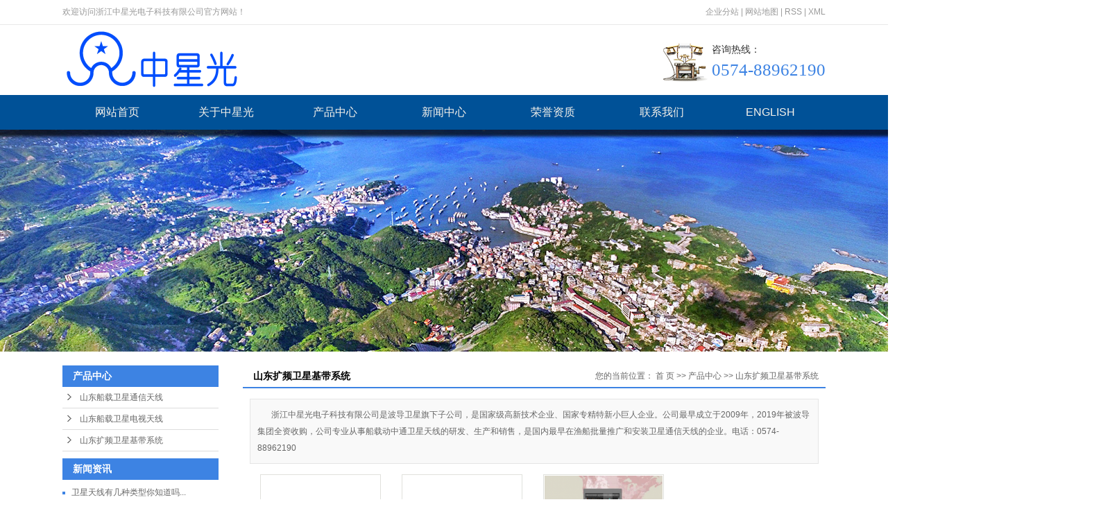

--- FILE ---
content_type: text/html;charset=utf-8
request_url: http://www.chinastar.net.cn/product/shandong_kpwxjdxt56c/
body_size: 4715
content:
<!DOCTYPE html>
<html lang="zh-CN">
<head>
<meta charset="utf-8">
<meta http-equiv="X-UA-Compatible" content="IE=edge">
<title>山东扩频卫星基带系统-浙江中星光电子科技有限公司</title>
<meta name="keywords" content="山东扩频卫星基带系统价格,山东扩频卫星基带系统批发,山东扩频卫星基带系统供应商" />
<meta name="description" content="扩频卫星基带系统浙江中星光电子科技有限公司为你详细介绍扩频卫星基带系统的产品分类,包括扩频卫星基带系统下的所有产品的用途、型号、范围、图片、新闻及价格。同时我们还为您精选了扩频卫星基带系统分类的行业资讯、价格行情、展会信息、图片资料等，在江苏、上海、浙江、山东、海南、天津、福建、广西、湖北、陕西、重庆等全国地区获得用户好评，欲了解更多详细信息,请点击访问!" />
<link rel="shortcut icon" type="image/x-icon" href="http://www.chinastar.net.cn/ico/favicon.ico?2115568037" />
<link rel="stylesheet" type="text/css" href="http://www.chinastar.net.cn/template/default/style/base.css?9.2" />
<link rel="stylesheet" type="text/css" href="http://www.chinastar.net.cn/template/default/style/model.css?9.2" />
<link rel="stylesheet" type="text/css" href="http://www.chinastar.net.cn/template/default/style/main.css?9.2" />
<link rel="stylesheet" type="text/css" href="http://www.chinastar.net.cn/template/default/style/lightbox.css?9.2" />
<link rel="stylesheet" type="text/css" href="http://www.chinastar.net.cn/data/user.css?9.2" />
<script src="http://www.chinastar.net.cn/template/default/js/jquery-1.8.3.min.js?9.2"></script>
<script>
	var url = 'http://www.chinastar.net.cn/';
	var M_URL = 'http://www.chinastar.net.cn/m/';
	var about_cid = '';
</script>

</head>
<body>
<!-- 公共头部包含 -->
<div class="head">
   <div class="headtop clearfix">
      <div class="wel">欢迎访问浙江中星光电子科技有限公司官方网站！</div>
       <div class="k1">
    <a href="http://www.chinastar.net.cn/region/" >企业分站</a> |
    <a href="http://www.chinastar.net.cn/sitemap/">网站地图</a> |
    <a href="http://www.chinastar.net.cn/rss.xml">RSS</a> |
    <a href="http://www.chinastar.net.cn/sitemap.xml">XML</a>
    </div>
   </div>
</div>

<div id="header">
  <div class="top clearfix">
    <div class="logo">
      <a href="http://www.chinastar.net.cn/" class="logo"><img alt="波星通 BIRDSAT" src="http://www.chinastar.net.cn/data/images/other/20231203204550_330.png" /></a>
    </div>
    <div class="topLink">

    <div class="k2">
       <p><span style="font-family: 黑体, SimHei;">咨询热线：</span></p><p><span style="font-size: 25px; color: rgb(61, 131, 227); font-family: 黑体, SimHei;">0574-88962190</span></p>
    </div>
        </div>
  </div>

</div>
<!-- 导航栏包含 -->
<div id="menu" >
  <ul class="nav clearfix">
      <li><a href="http://www.chinastar.net.cn/">网站首页</a></li>
      <li><a href="http://www.chinastar.net.cn/about/">关于中星光</a>
        <div class="sec">
                                 <a href="http://www.chinastar.net.cn/about/company.html">公司简介</a>
                                  <a href="/message/">在线留言</a>
                                  <a href="http://www.chinastar.net.cn/about/contact.html">联系我们</a>
                        </div>
      </li>
      <li><a href="http://www.chinastar.net.cn/product/">产品中心</a>
        <div class="sec">
                       <a href="http://www.chinastar.net.cn/product/shandong_hstxl615/">山东船载卫星通信天线</a>
                       <a href="http://www.chinastar.net.cn/product/shandong_czwxdstxb7c/">山东船载卫星电视天线</a>
                       <a href="http://www.chinastar.net.cn/product/shandong_kpwxjdxt56c/">山东扩频卫星基带系统</a>
                   </div>
      </li>
      
       <li><a href="http://www.chinastar.net.cn/news/">新闻中心</a>
        <div class="sec">
                                 <a href="http://www.chinastar.net.cn/news/company/">公司新闻</a>
                                  <a href="http://www.chinastar.net.cn/news/xydt/">行业新闻</a>
                                  <a href="http://www.chinastar.net.cn/news/jszx30f/">发展方向</a>
                        </div>
      </li>

      <li><a href="http://www.chinastar.net.cn/about_process/">荣誉资质</a></li>
      
      <li class="lxff"><a href="http://www.chinastar.net.cn/about/contact.html">联系我们</a></li>
      
      <li><a href="https://www.birdsat-vsat.com/"  target="_blank">ENGLISH</a></li>
  </ul>
</div>

<script type="text/javascript">

$(function(){
  $('.nav > li').hover(function(){
    
    $(this).find('.sec').stop().show();
  },function(){
    $(this).find('.sec').stop().hide();
  });
});

</script>


<script type="text/javascript">
$(function(){
  $('.translate-en a').last().css('border','none');
  $('.translate li').hover(function(){
    $(this).find('.translate-en').stop().slideDown();
  },function(){
    $(this).find('.translate-en').stop().slideUp();
  }
  );
});
</script>

<!-- 内页banner -->


            <div class="n_banner"><img src="http://www.chinastar.net.cn/data/images/banner/20231204164500_302.jpg" alt="船载卫星天线价格" title="船载卫星天线价格" /></div>
    

<!-- 主体部分 -->
<div id="container" class="clearfix">
	<div class="left">
		<div class="box sort_menu">
		  <h3>产品中心</h3>
		  
	<ul class="sort">
    	<li class="layer1">
      <a href="http://www.chinastar.net.cn/product/shandong_hstxl615/" class="list_item">山东船载卫星通信天线</a>
      <div class="layer2" style="display:none;">
      	<ul>
        	        </ul>
      </div>
    </li>
    	<li class="layer1">
      <a href="http://www.chinastar.net.cn/product/shandong_czwxdstxb7c/" class="list_item">山东船载卫星电视天线</a>
      <div class="layer2" style="display:none;">
      	<ul>
        	        </ul>
      </div>
    </li>
    	<li class="layer1">
      <a href="http://www.chinastar.net.cn/product/shandong_kpwxjdxt56c/" class="list_item">山东扩频卫星基带系统</a>
      <div class="layer2" style="display:none;">
      	<ul>
        	        </ul>
      </div>
    </li>
     
</ul>

<script type="text/javascript">
$(".layer1").hover
(
	function()
	{   
		if($(this).find(".layer2 li").length > 0)
		{
			$(this).find(".layer2").stop().show();

		}
		$(this).addClass("change");
	},
	function()
	{
		$(this).find(".layer2").stop().hide();
		$(this).removeClass("change");
	}
);
</script>

		</div>
		

		<div class="box n_news">
			<h3>新闻资讯</h3>
			<div class="content">
			   <ul class="news_list new1">
			   	   			       <li><a href="http://www.chinastar.net.cn/news/417.html" title="卫星天线有几种类型你知道吗？">卫星天线有几种类型你知道吗...</a></li>
			     			       <li><a href="http://www.chinastar.net.cn/news/416.html" title="冰火两重天的卫星Ku转发器市场">冰火两重天的卫星Ku转发器...</a></li>
			     			       <li><a href="http://www.chinastar.net.cn/news/415.html" title="PCM概述">PCM概述</a></li>
			     			   </ul>
			</div>
		</div>
		<div class="box n_news">
			<h3>热门关键词</h3>
			<div class="content">
			   <ul class="news_list words">
			   	 			       <li><a href="http://www.chinastar.net.cn/search.php?wd=船载卫星天线" title="船载卫星天线">船载卫星天线</a></li>
			     			       <li><a href="http://www.chinastar.net.cn/search.php?wd=船载卫星天线价格" title="船载卫星天线价格">船载卫星天线价格</a></li>
			     			       <li><a href="http://www.chinastar.net.cn/search.php?wd=船载卫星天线厂家" title="船载卫星天线厂家">船载卫星天线厂家</a></li>
			     			   </ul>
			</div>
			<script type="text/javascript">
			  $(function(){
			  	$(".words li:odd").addClass("right_word");
			  });
			</script>
		</div>
		<div class="box n_contact">
		  <h3>联系我们</h3>
		  <div class="content"></div>
		</div>
	</div>
	<div class="right">
	  <div class="sitemp clearfix">
	    <h2>
	山东扩频卫星基带系统
</h2>
	    <div class="site">您的当前位置：
	    
	 <a href="http://www.chinastar.net.cn/">首 页</a> >> <a href="http://www.chinastar.net.cn/product/">产品中心</a> >> <a href="http://www.chinastar.net.cn/product/kpwxjdxt56c/">山东扩频卫星基带系统</a>

	    </div>
	  </div>
	  <div class="content">
	   
    <div class="prodescription">浙江中星光电子科技有限公司是波导卫星旗下子公司，是国家级高新技术企业、国家专精特新小巨人企业。公司最早成立于2009年，2019年被波导集团全资收购，公司专业从事船载动中通卫星天线的研发、生产和销售，是国内最早在渔船批量推广和安装卫星通信天线的企业。电话：0574-88962190</div>
                 <ul class="product_list clearfix">
			<li>
			<a href="http://www.chinastar.net.cn/product/shandong_240.html" title="山东端站卫星调制解调器" class="img"><img src="http://www.chinastar.net.cn/data/images/product/thumb_20231206003117_299.png" alt="山东端站卫星调制解调器" /></a>
			<h3><a href="http://www.chinastar.net.cn/product/shandong_240.html" title="山东端站卫星调制解调器">山东端站卫星调制解调</a></h3>
		</li>
			<li>
			<a href="http://www.chinastar.net.cn/product/shandong_239.html" title="山东主站调制解调器" class="img"><img src="http://www.chinastar.net.cn/data/images/product/thumb_20231206002419_538.png" alt="山东主站调制解调器" /></a>
			<h3><a href="http://www.chinastar.net.cn/product/shandong_239.html" title="山东主站调制解调器">山东主站调制解调器</a></h3>
		</li>
			<li>
			<a href="http://www.chinastar.net.cn/product/shandong_238.html" title="山东第五代主站系统" class="img"><img src="http://www.chinastar.net.cn/data/images/product/thumb_20231206001803_693.png" alt="山东第五代主站系统" /></a>
			<h3><a href="http://www.chinastar.net.cn/product/shandong_238.html" title="山东第五代主站系统">山东第五代主站系统</a></h3>
		</li>
	</ul>
                  
	  </div>
	  	</div>
</div>

<div class="foot">
<div id="footer" class="clearfix">
	<div class="nav_foot">
	<p><a href="/" target="_self" title="船载卫星天线" textvalue="网站首页" style="text-decoration: underline; font-family: arial, helvetica, sans-serif; font-size: 14px;"><span style="font-family: arial, helvetica, sans-serif; font-size: 14px;">网站首页</span></a><span style="font-family: arial, helvetica, sans-serif; font-size: 14px;"> &nbsp; &nbsp; &nbsp; &nbsp; &nbsp; &nbsp; &nbsp; &nbsp; &nbsp; </span><a href="/about/" target="_self" title="船载卫星天线厂家" textvalue="关于中星光" style="text-decoration: underline; font-family: arial, helvetica, sans-serif; font-size: 14px;"><span style="font-family: arial, helvetica, sans-serif; font-size: 14px;">关于中星光</span></a><span style="font-family: arial, helvetica, sans-serif; font-size: 14px;"> &nbsp; &nbsp; &nbsp; &nbsp; &nbsp; &nbsp; &nbsp; &nbsp; &nbsp; </span><a href="/product/" target="_self" title="船载卫星天线价格" textvalue="产品中心" style="text-decoration: underline; font-family: arial, helvetica, sans-serif; font-size: 14px;"><span style="font-family: arial, helvetica, sans-serif; font-size: 14px;">产品中心</span></a><span style="font-family: arial, helvetica, sans-serif; font-size: 14px;"> &nbsp; &nbsp; &nbsp; &nbsp; &nbsp; &nbsp; &nbsp; &nbsp; &nbsp; </span><a href="/news/" target="_self" title="船载卫星天线" textvalue="新闻中心" style="text-decoration: underline; font-family: arial, helvetica, sans-serif; font-size: 14px;"><span style="font-family: arial, helvetica, sans-serif; font-size: 14px;">新闻中心</span></a><span style="font-family: arial, helvetica, sans-serif; font-size: 14px;"> &nbsp; &nbsp; &nbsp; &nbsp; &nbsp; &nbsp; &nbsp; &nbsp; &nbsp; </span><a href="/about_process/" target="_self" title="船载卫星天线厂家" textvalue="荣誉资质" style="text-decoration: underline; font-family: arial, helvetica, sans-serif; font-size: 14px;"><span style="font-family: arial, helvetica, sans-serif; font-size: 14px;">荣誉资质</span></a><span style="font-family: arial, helvetica, sans-serif; font-size: 14px;"> &nbsp; &nbsp; &nbsp; &nbsp; &nbsp; &nbsp; &nbsp; &nbsp; &nbsp; </span><a href="/message/" target="_self" title="船载卫星天线价格" textvalue="在线留言" style="text-decoration: underline; font-family: arial, helvetica, sans-serif; font-size: 14px;"><span style="font-family: arial, helvetica, sans-serif; font-size: 14px;">在线留言</span></a></p></div>
    <div class="clearboth"></div>
    <div class="logos"><p><img src="/data/upload/image/20231203/1701608886952771.png" title="1701608886952771.png" alt="中星光横排.png" width="250" height="84" border="0" vspace="0" style="white-space: normal; width: 250px; height: 84px;"/></p></div>
    <div class="mid-foot">

	<div class="copyright">
		Copyright © http://www.chinastar.net.cn/ 浙江中星光电子科技有限公司 专业从事于<a href="http://www.chinastar.net.cn/search.php?wd=波星通 BIRDSAT">波星通 BIRDSAT</a>,<a href="http://www.chinastar.net.cn/search.php?wd=船载vsat">船载vsat</a>,<a href="http://www.chinastar.net.cn/search.php?wd=海上即时通信">海上即时通信</a>, 欢迎来电咨询!<a href="http://beian.miit.gov.cn/"><br/>浙ICP备13000018号</a>	<p>技术支持：<a href="http://www.zswang.cc" target="_self">哲商科技</a></p>
	</div>
	<div><a href="http://www.chinastar.net.cn/getkey/" title="热推产品">热推产品</a>&nbsp;&nbsp;|&nbsp;&nbsp;主营区域：
			<span><a href="http://www.chinastar.net.cn/jiangsu.html">江苏</a></span>
			<span><a href="http://www.chinastar.net.cn/shanghai.html">上海</a></span>
			<span><a href="http://www.chinastar.net.cn/zhejiang.html">浙江</a></span>
			<span><a href="http://www.chinastar.net.cn/shandong.html">山东</a></span>
			<span><a href="http://www.chinastar.net.cn/hainan.html">海南</a></span>
			<span><a href="http://www.chinastar.net.cn/tianjin.html">天津</a></span>
			<span><a href="http://www.chinastar.net.cn/fujian.html">福建</a></span>
			<span><a href="http://www.chinastar.net.cn/guangxi.html">广西</a></span>
			<span><a href="http://www.chinastar.net.cn/hubei.html">湖北</a></span>
			<span><a href="http://www.chinastar.net.cn/shanxi.html">陕西</a></span>
			</div>
	</div>
	<div class="ewm">	<table><tbody><tr class="firstRow"><td width="121" valign="top"><img src="/data/upload/image/20180331/1522465015594652.jpg" title="1522465015594652.jpg" alt="海上通二维码最新.jpg" width="109" height="109" border="0" vspace="0" style="width: 110px; height: 110px;"/></td><td width="25" valign="top" style="word-break: break-all;"><p>微</p><p>信</p><p>公</p><p>众</p></td><td width="127" valign="top"><img src="/data/upload/image/20170922/1506047837765965.png" title="手机二维码" alt="" width="109" height="109" border="0" vspace="0" style="width: 110px; height: 110px;"/></td><td width="12" valign="top" style="word-break: break-all;">手<p>机</p><p>官</p><p>网</p></td></tr></tbody></table></div>

	</div>
</div>



<script>(function() {var _53code = document.createElement("script");_53code.src = "https://tb.53kf.com/code/code/04145936885a873bcd131bd54587bacb5/1";var s = document.getElementsByTagName("script")[0]; s.parentNode.insertBefore(_53code, s);})();</script>




<!-- 此处为统计代码 -->
<script>
var _hmt = _hmt || [];
(function() {
  var hm = document.createElement("script");
  hm.src = "https://hm.baidu.com/hm.js?5d1611e2c5e0f85ff1efd868042beb5e";
  var s = document.getElementsByTagName("script")[0]; 
  s.parentNode.insertBefore(hm, s);
})();
</script><script>(function() {var _53code = document.createElement("script");_53code.src = "https://tb.53kf.com/code/code/04145936885a873bcd131bd54587bacb5/1";var s = document.getElementsByTagName("script")[0]; s.parentNode.insertBefore(_53code, s);})();</script>



<!--底部JS加载区域-->
<script type="text/javascript" src="http://www.chinastar.net.cn/template/default/js/common.js?9.2"></script>
<script type="text/javascript" src="http://www.chinastar.net.cn/template/default/js/message.js?9.2"></script>
<script type="text/javascript" src="http://www.chinastar.net.cn/template/default/js/lightbox.js"></script>

</body>
</html>

--- FILE ---
content_type: text/css
request_url: http://www.chinastar.net.cn/template/default/style/main.css?9.2
body_size: 10812
content:
@CHARSET "UTF-8";

/*头部样式*/
.head{border-bottom: 1px solid #e8e8e8;}
.headtop{width: 1100px;margin:0 auto;height: 35px;}
.wel{float: left;line-height: 35px;color:#999999;}
#header{width:1100px;margin:0 auto;}
.top{}
.logo{float:left;}

.topLink{float:right;text-align:right;position: relative;z-index: 9999;}
.translate{width:100px;position: absolute;left: 0;top:10px;z-index: 9999;}
.tran-in{left:120px;}
.translate li{border: 1px dashed #cccccc;line-height: 26px;text-align: left;background: #fff;}
.translate li a{display: block;padding-left: 10px;background: url(../images/dot4.png) no-repeat 88% 11px;}
.translate li a:hover{text-decoration: none;color:#275cea;cursor: pointer;}
.translate-en{display: none;padding: 6px;padding-top:0px;}
.translate li .translate-en a{padding-left: 0px;text-align: center;background: #fff;border-bottom: 1px solid #cccccc;}
.translate li .translate-en a:hover{font-weight: bold;}

.topLink .f_count{color:#ff0000;font-size:13px;font-weight:bold;}
.k1{line-height:35px;float: right;color:#999999;}
.k1 a{color:#999999;}
.k1 a:hover{text-decoration: none;color:#3d83e3;}
.topLink .k2{color:#333333;font-size:14px;font-family:"黑体";background: url(../images/top_contact.jpg) 0 0 no-repeat;text-align: left;padding-left: 72px;margin-top: 25px;}

#menu{background: #005197;}

/*热门搜索*/
.ss{background: #bec5cb;height: 47px;}
.search{text-align:left;width: 1100px;margin:0 auto;}
#formsearch{float:right;background: url(../images/search.jpg) no-repeat;width: 296px;margin-top: 7px;}
.hotSearch{float:left;height:47px;line-height:47px;font-weight:normal;color: #fff;font-size:14px;font-weight:bold;}

.hotSearch a{margin-right:6px;color: #000000;font-size:14px;font-weight:bold;}
#formsearch input{height:32px;background:none;border:none;line-height:22px;}
#formsearch input#keyword{height:32px;line-height:32px;padding-left:10px;color:#666;width: 210px;float: left;}
#formsearch input#s_btn{width:73px;height:32px;line-height:32px;text-align:center;color:#fff;border:none;cursor:pointer;float: left;}


/*主体样式*/
#container{width:1100px;margin:0 auto;margin-top:20px;}
.le_product{width:220px;float:left;}
.menu_cate{width:220px;}
.cate_title{line-height:45px;padding-left:66px;font-family:"黑体";
background:url(../images/cate_title.jpg) no-repeat 0% 100%;font-size:15px;color:#fff;height: 75px;}

.about{width:586px;float:right;margin-top: 20px;}
.about_title{line-height:40px;padding-left:15px;font-weight:bold;font-family:"Microsoft YaHei";font-size:32px;color:#3d83e3;}
.about_title span{color:#222222;}
.about .content{padding:5px;font-size: 14px;line-height: 29px;margin-top:45px;}
.about a img{width: 119px;height: 33px;display: block;float: right;margin-top: -5px;}
.navigation{float:right;width:100px;}

.index-title{line-height:31px;padding-left:15px;font-weight:bold;font-family:"黑体";
background:url(../images/nav.png) no-repeat 0% 100%;font-size:14px;color:#000;}
.index-table td{border:solid #add9c0; border-width:0px 1px 1px 0px; padding:10px 5px;}
.index-table{border:solid #add9c0; border-width:1px 0px 0px 1px;margin-top:10px;}

.service{width: 1100px;margin:0 auto;margin-top:30px;}
.service .title{background: url(../images/service_title.jpg) top center no-repeat;height: 90px;font-size: 28px;color:#333333;text-align: center;line-height: 140px;font-family: "黑体";}
.service .title span{font-weight: bold;color:#3d83e3;font-family: "黑体";}
.banner_list{
	margin-top: 50px;
}
.banner_list li{
	float: left;
	margin-right: 20px;
}
.banner_list li:last-child{
	margin-right: 0
}


.cont1{background: #f5f5f5;margin-top: 55px;padding-top: 40px;padding-bottom: 20px;border-bottom: 1px solid #e9e9e9;}
.cont_center{width: 1100px;margin:0 auto;}
.lianjie{width: 220px;background: url(../images/lianjie.jpg) no-repeat;height: 303px;margin-top:21px;position: relative;}
.lianjie a{display: block;width: 116px;height: 30px;position: absolute;top:155px;left: 55px;}

.youshi{width: 1100px;margin:0 auto;position: relative;height: 985px;background: url(../images/youshi.jpg) no-repeat;margin-top: 20px;}
.zixun{position: absolute;right: 30px;top:30px;}
.le_youshi{width: 600px;float: left;margin-top: 345px;}
.ys{float: left;width: 452px;margin-left: 120px;}
.ys .title{font-size: 26px;font-weight: bold;color:#111111;line-height: 30px;}
.ys .title span{display: block;font-weight: normal;font-size: 12px;color:#999999;text-transform : uppercase;}
.ys .content{margin-top:15px;color:#666;font-size: 14px;line-height: 24px;}
.ys2{margin-top: 25px;}
.ys3{margin-top: 25px;}
.ys4{margin-top: 30px;}
.img_ys{width: 473px;float: right;margin-top:295px;}

.cont2{background: url(../images/product.jpg) no-repeat center;margin-top: 70px;padding-top:30px;height: 530px;}
.cont_center1{width: 1208px;margin:0 auto;}

.cont3{background: url(../images/cont3.jpg) top center no-repeat;height: 161px;margin-top: 60px;}
.mores{width: 240px;float: right;line-height: 32px;font-size: 14px;color:#fff;margin-top:25px;}

.aboutus{width: 1100px;margin:0 auto;margin-top:20px;background: url(../images/aboutus.jpg) top center no-repeat;height: 358px;}
.about_img{width: 423px;float: left;margin-left: 10px;margin-top: 35px;}

.cont4{background: #f5f5f5;margin-top: 65px;padding-top: 20px;padding-bottom:25px;border-bottom: 1px solid #e9e9e9;}
.process{width: 1100px;float: left;}
.process .title{background: url(../images/process_title.jpg) top center no-repeat;height: 100px;line-height: 140px;font-size: 28px;color:#333333;text-align: center;}
.process .title span{color:#3d83e3;font-weight: bold;}

.cont5{width: 1100px;margin:0 auto;margin-top:50px;}
.liuyan{width: 1100px;float: left;margin-top: 50px;background: url(../images/liuyan.jpg) no-repeat;height: 368px;}
.ly{width: 730px;float: right;margin-top: 24px;}
.ly .title{font-size: 27px;color:#111111;line-height: 40px;padding-left: 15px;}
.ly .title span{display: block;font-size: 14px;color:#fff;padding-left: 35px;}

/*----- Common css ------*/
.fl{float:left;}
.fr{float:right;}
.di{_display:inline;}
.fwn{font-weight:normal;}
.dib{*display:inline;_zoom:1;_display:inline;_font-size:0px;}

/*首页新闻*/
.news_company{width:353px;float:left;}
.news1_title{line-height:40px;padding-left:18px;font-family:"黑体";
background:url(../images/news_title.jpg) no-repeat 0% 100%;font-size:16px;color:#fff;position: relative;}
.news1_title span{font-size: 12px;padding-left: 5px;color:#fff;text-transform: uppercase;}
.news1_title a{position: absolute;top:0;right: 15px;font-size: 12px;color:#ffffff;}
.news_company .content{padding-top: 18px;}


/*首页左侧联系我们*/
.contact{width: 320px;float: right;margin-right: 32px;line-height: 36px;padding-top: 30px;font-size: 14px;color: #000000}
.contact h3{
	font-weight: normal;
	color: #000000;
	font-size: 18px;
	padding-bottom: 8px;
}


/*工程案例*/
.case{width:1208px;float:left;}
.case_title{line-height:140px;font-family:"黑体";
;font-size:28px;color:#ffffff;height: 98px;text-align: center;}
.case_title span{font-weight: bold;color:#ffffff;font-family: "黑体";}
.case .content{padding-top: 30px;position: relative;}
.case .content a.detail img{display: block;width: 123px;height: 35px;margin:30px auto 0;}


.anli{width:1208px;float:left;padding-bottom: 30px;}
.tab{position:relative;width: 405px;margin:0 auto;}
.tab li{float:left;display:block;margin-right: 15px;text-align: center;}
.tab li a{display:block;line-height:37px;color:#333333;font-size:16px;border:1px solid #c6c6c6;height:37px;width:118px;text-align: center;}
.tab li a:hover{text-decoration:none;}
.tab li a.tab_click{color:#fff;text-decoration:none;font-size:16px;background:#3d83e3;border-color:#3d83e3;text-align: center;height:37px;width:118px;line-height:37px;}
.tab_content{padding-top:40px;position: relative;}
.l_btn,.r_btn{position:absolute;top:46%;cursor:pointer;}
.l_btn{left:0;}
.r_btn{right:0;}
.l_btn1,.r_btn1{position:absolute;top:46%;cursor:pointer;}
.l_btn1{left:0;}
.r_btn1{right:0;}
.l_btn2,.r_btn2{position:absolute;top:46%;cursor:pointer;}
.l_btn2{left:0;}
.r_btn2{right:0;}


.news2_company{margin-top:10px;}

/*产品推荐*/
.recommend_product{width:852px;float:right;}
.recommend_product .title{line-height:60px;padding-left:24px;font-family:"黑体";
background:url(../images/product_title.jpg) no-repeat 0% 100%;font-size:17px;color:#333;position: relative;}
.recommend_product .title a{position:absolute;top:0;right: 0}
.recommend_product .content{padding-top:20px;}
.roll_product li{padding-bottom:0px;}




/*友情链接*/
.links{background: #f3f4f6;margin-top:60px;}
.f_link{width:1100px;margin:0 auto;line-height:79px;text-indent:160px;background: url(../images/links.jpg) left no-repeat;height:79px;}
.f_link a{padding: 0 5px;font-size:14px;font-weight:bold;}

/*页面底部*/
.foot{background: url(../images/foot.jpg) top center no-repeat;height: 266px;}
#footer{position:relative;width:1100px;margin:0 auto;padding-top:10px;color:#fff;}
#footer a{color:#fff;}
#footer a:hover{color:#3d83e3;text-decoration:none;}
.nav_foot{text-align:center;line-height:60px;color:#fff;font-size: 14px;}
.nav_foot a{padding: 0 10px;font-size: 14px;}
.mid-foot{width: 374px;float: left;margin-left: 55px;}
.copyright{text-align:left;line-height:30px;float: left;margin-top: 20px;}
.logos{width: 278px;float: left;margin-top:60px;}
.copyright1{text-align:left;line-height:30px;margin-top:45px;}
.ewm{float: right;margin-top: 20px;width: 335px;}


/*------------内页-------------------*/
.left .box{margin-bottom:10px;}
.left .box h3{line-height:31px;padding-left:15px;font-weight:bold;font-family:"黑体";
background:#3d83e3;font-size:14px;color:#fff;}
.left .box .content{padding:5px 0px;}

.prodescription{border:1px solid #e5e5e5;background:#f9f9f9;line-height:24px;padding:10px;margin-bottom:15px;text-indent:20px;}

.n_banner{width:1920px;margin:0 auto;position: relative;left: 50%;margin-left: -960px;}
.n_banner img{width:1920px;margin:0 auto}
.left{width:225px;float:left;}
.sort_menu{}
.sort_menu h3{background-color:#ececec;line-height:28px;padding-left:15px;font-weight:bold;}
.sort_product{margin-top:10px;}
.sort_product h3{background-color:#ececec;line-height:28px;padding-left:15px;font-weight:bold;}

.n_contact{margin-top:10px;}
.n_contact h3{background-color:#ececec;line-height:28px;padding-left:15px;font-weight:bold;}
.n_contact .content{padding:5px;line-height:24px;}

.right{width:840px;float:right;padding-bottom:10px;}
.sitemp{line-height:31px;height:31px;overflow:hidden;padding-right:10px;border-bottom: 2px solid #3d83e3;}
.sitemp h2{width:340px;float:left;line-height:31px;text-align:center;text-align:left;text-indent:15px;color:#000;font-size:14px;}
.sitemp .site{width:380px;float:right;text-align:right;line-height:30px;}
.right .content{padding:10px;padding-top:15px;overflow:hidden;line-height: 24px;}




--- FILE ---
content_type: text/css
request_url: http://www.chinastar.net.cn/data/user.css?9.2
body_size: 135
content:
@CHARSET "UTF-8";

.cont2 {
    margin-top:40px !important;
}

.l_btn {
    display: none;
}

.r_btn {
    display: none;
}